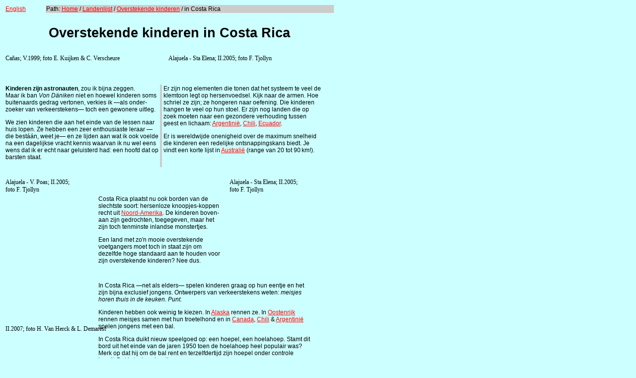

--- FILE ---
content_type: text/html
request_url: http://www.elve.net/nl/rkidcr.htm
body_size: 2424
content:
<!DOCTYPE HTML >
<HTML lang="nl">
<HEAD>
<TITLE>Verkeerstekens: Overstekende kinderen uit Costa Rica</TITLE>
<LINK REL="STYLESHEET" HREF="../road.css" TYPE="text/css">
<LINK REL="SHORTCUT ICON" HREF="../favicon.ico">
<!-- Luc Vanhercke, CRE V.1999, LUPD 20.X.2010 -->
<script type="text/javascript" src="../misc/barmec.js">
</script>
<meta http-equiv="Content-Type" content="text/html;charset=utf-8" >
<meta http-equiv="Content-Language" content="nl">
<meta name="viewport" content="width=device-width, initial-scale=1.0">
</HEAD>

<BODY class="kid">
<TABLE BORDER="0">
<COLGROUP>
<COL width="80"><COL width="580"></COLGROUP>
<TR class="alt tss9">
<TD><A HREF="../rkidcr.htm">English</A></TD>
<TD class="gris">Path: <A HREF="http://www.elve.net">Home</A> / <A HREF="./rcoulst.htm">Landenlijst</A> 
/ <A HREF="../rkid02.htm">Overstekende kinderen</A> / in Costa Rica</TD>
</TR>
<TR class="act">
<TD colspan="2"><H2 class="tss20">Overstekende kinderen in Costa Rica</H2></TD>
</TR>
</TABLE>

<TABLE BORDER="0">
<COLGROUP><COL width="320"><COL width="4"><COL width="320"></COLGROUP>
<TR class="alb lok">
<TD>Ca&ntilde;as; V.1999; foto E.&nbsp;Kuijken & C.&nbsp;Verscheure</TD>
<TD> </TD>
<TD>Alajuela - Sta Elena; II.2005; foto F. Tjollyn</TD>
</TR>
<TR class="alt">
<TD><IMG SRC="../kid/crk99a.jpg" WIDTH="300" height="200" ALT=""></TD>
<TD> </TD>
<TD><IMG SRC="../kid/crk05a.jpg" WIDTH="300" height="200" ALT=""></TD>
</TR>
</TABLE>
&nbsp;<BR>
<TABLE BORDER="0">
<COLGROUP><COL width="310"><COL width="4"><COL width="320"></COLGROUP>
<TR class="alt tss9">
<TD><STRONG>Kinderen zijn astronauten</STRONG>, zou ik bijna zeggen.
<BR>Maar ik ban <EM>Von&nbsp;D&auml;niken</EM> niet en hoewel kinderen soms 
 buitenaards gedrag vertonen, verkies ik &#8212;als onder&shy;zoeker van verkeers&shy;tekens&#8212; toch
 een gewonere uitleg.
<P>We zien kinderen die aan het einde van de lessen naar huis lopen.
 Ze hebben een zeer enthousiaste leraar &#8212;die best&aacute;&aacute;n, weet je&#8212;
 en ze lijden aan wat ik ook voelde na een dagelijkse vracht kennis waarvan ik nu
 wel eens wens dat ik er echt naar geluisterd had: een hoofd dat op barsten staat.</P></TD>
<TD class="gris"> </TD>
<TD>Er zijn nog elementen die tonen dat het systeem te veel de klemtoon legt op hersenvoedsel.
 Kijk naar de armen. Hoe schriel ze zijn; ze hongeren naar oefening.
 Die kinderen hangen te veel op hun stoel.
Er zijn nog landen die op zoek moeten naar een gezondere verhouding tussen geest en lichaam:
 <A HREF="./rkidarg.htm">Argentini&euml;</A>, <A HREF="./rkidchi.htm">Chili</A>, <A HREF="./rkidec.htm">Ecuador</A>.

<P>Er is wereldwijde onenigheid over de maximum snelheid die kinderen een redelijke
 ontsnappingskans biedt. Je vindt een korte lijst in <A HREF="./rkidaus.htm">Australi&euml;</A> (range van 20 tot 90&thinsp;km!).</P>
</TD>
</TR>
</TABLE>
&nbsp;<BR>
<TABLE BORDER="0">
<COLGROUP><COL width="185"><COL width="250"><COL width="10"><COL width="180"></COLGROUP>
<TR class="alb lok">
<TD>Alajuela - V. Poas; II.2005;<BR>foto F. Tjollyn</TD>
<TD> </TD><TD> </TD>
<TD>Alajuela - Sta Elena; II.2005;<BR>foto F. Tjollyn</TD>
</TR>
<TR class="alt tss9">
<TD><IMG SRC="../kid/crk05c.jpg" WIDTH="175" height="200" ALT=""></TD>
<TD>Costa Rica plaatst nu ook borden van de slechtste soort: hersenloze knoopjes-koppen
 recht uit <A HREF="./rkidusa.htm">Noord-Amerika</A>.
  De kinderen boven&shy;aan zijn gedrochten, toegegeven, maar het zijn toch tenminste
 inlandse monstertjes.
<P>Een land met zo'n mooie overstekende voetgangers moet toch in staat zijn om
 dezelfde hoge standaard aan te houden voor zijn overstekende kinderen? Nee dus.</P></TD>
<TD> </TD>
<TD><IMG SRC="../kid/crk05b2.jpg" WIDTH="175" height="200" ALT=""></TD>
</TR>
</TABLE>
&nbsp;<BR>
<TABLE BORDER="0">
<COLGROUP><COL width="185"><COL width="430"></COLGROUP>
<TR class="alt tss9">
<TD><IMG SRC="../kid/crk07a.jpg" WIDTH="175" height="225" ALT=""></TD>
<TD rowspan="2">In Costa Rica &#8212;net als elders&#8212; spelen kinderen graag op hun eentje
 en het zijn bijna exclusief jongens. Ontwerpers van verkeerstekens weten: <CITE>meisjes horen thuis in de keuken. Punt.</CITE>
<P>Kinderen hebben ook weinig te kiezen.
 In <A HREF="./rkidak.htm">Alaska</A> rennen ze. In <A HREF="./rkidau.htm">Oostenrijk</A> rennen
 meisjes samen met hun troetelhond en in <A HREF="./rkidcnd.htm">Canada</A>, <A HREF="./rkidchi.htm">Chili</A>
 &amp; <A HREF="./rkidarg.htm">Argentini&euml;</A> spelen jongens met een bal.</P>
<P>In Costa Rica duikt nieuw speelgoed op: een hoepel, een hoelahoep. Stamt dit bord
 uit het einde van de jaren 1950 toen de hoelahoep heel populair was?
<BR>Merk op dat hij om de bal rent en terzelfdertijd zijn hoepel onder controle houdt. Dat is toch wel wat!</P></TD>
</TR>
<TR class="alt lok">
<TD colspan="2">II.2007; foto H.&nbsp;Van&nbsp;Herck &amp; L.&nbsp;Demarest</TD>
</TR>
</TABLE>
&nbsp;<BR>
<TABLE BORDER="0">
<COLGROUP><COL width="185"><COL width="250"><COL width="10"><COL width="180"></COLGROUP>
<TR class="alt tss9">
<TD rowspan="2"><IMG SRC="../kid/crk09a.jpg" WIDTH="175" height="225" ALT=""></TD>
<TD rowspan="3">Een oud en verweerd bord dat doet denken aan
  Croati&euml; en <A HREF="./rkidcb.htm">Cambodja</A>.</TD>
<TD rowspan="3"> </TD>
<TD class="act"><A HREF="./rkidcro.htm"><IMG SRC="../kid/crok06ak.jpg" WIDTH="90" height="110" ALT="" TITLE="Croati&euml;"></A>
</TD>
</TR>
<TR class="acb">
<TD><A HREF="./rkidcb.htm"><IMG SRC="../kid/cbk07ak.jpg" WIDTH="90" height="110" ALT="" TITLE="Cambodja"></A></TD>
</TR>
<TR class="alt lok">
<TD>14.XII.2009; foto A. Klaver</TD>
<TD> </TD>
</TR>
</TABLE>

<TABLE BORDER="0">
<TR class="alt">
<TD width="480"><HR></TD>
<TD width="20"> </TD>
<TD> </TD></TR>
<TR class="alt tss9">
<TD class="gris">Path: <A HREF="http://www.elve.net">Home</A>
/ <A HREF="./rcoulst.htm">Landenlijst</A> 
/ <A HREF="../rkid02.htm">Overstekende kinderen</A>
/ in Costa Rica</TD>
<TD> </TD>
<TD class="gris">&nbsp;e-mail: 
<script type="text/javascript">
<!--
epost ( "xyz" , "a.xxx" ); 
// -->
</script>
&nbsp;</TD> 
</TR>
<TR class="alt tss9">
<TD class="gris">Andere verkeersborden uit Costa Rica:
 <A HREF="./rmencr.htm">Wegenwerken</A> - <A HREF="./rrotcr.htm">Vallende Stenen</A></TD>
<TD> </TD>
<TD> </TD> 
</TR>
</TABLE>
</BODY>
</HTML>

--- FILE ---
content_type: text/css
request_url: http://www.elve.net/road.css
body_size: 1328
content:
A:link { color: red }
A:visited { color: black }
BODY.kid { background: #ccffff; color: black; max-width: 780px; }
BODY.man { background: #ffffcc; color: black; max-width: 780px; }
BODY.rot { background: #ccffcc; color: black; max-width: 780px; }
.def { background: white; color: black; max-width: 750px; }
.kop	{color: #ff6600; font-size: 10pt; font-family: "Arial Rounded MT Bold", "arial", sans-serif; font-weight: bold;}
.topic	{color: #ff6600; font-size: 20pt; font-family: "Arial Rounded MT Bold", "arial", sans-serif; font-weight: bold;}
.titel	{color: #ff6600 ;
	font-size: 18pt;font-family: "Arial Rounded MT Bold", "arial", sans-serif; font-weight: bold;}
.btxtkad 	{color: #000000 ; background-color: #66ccff ; 
	font-size: 10pt; font-family: arial, sans-serif ; font-weight: bold;}
.tss9 	{color: #000000 ; font-size: 9pt; font-family: arial, sans-serif }
.tss20	{color: #000000 ; font-size: 20pt;
	font-family: "Arial Rounded MT Bold", "arial", sans-serif; font-weight: bold;}
.lok 	{color: #000000 ; font-size: 9pt; font-family: "times new roman", serif }
.tabel	{color: #000000 ; font-size: 10pt; font-family: "times new roman", serif }
.llist 	{color: #000000 ; background: #ffffcc; margin-left: 50px;
	font-size: 9pt;	font-family: arial, sans-serif; }
.nlist 	{position: relative; float: left; color: #000000 ; max-width: 700px; padding:4px 4px 4px 4px; }
.col1	{position: relative; float: left; max-width:310px; padding: 2px 2px 2px 2px;}
.col2	{position: relative; float: left; max-width:300px; padding: 2px 2px 2px 2px;}
.colh50	{position: relative; float: left; max-width:350px; padding: 2px 2px 2px 2px;}
.colw50	{position: relative; float: left; min-width:200px; width: 48%; padding: 2px 2px 2px 2px;}
.colww50 {position: relative; float: left; min-width:310px; width: 48%; padding: 2px 2px 2px 2px;}
.colnn50 {position: relative; float: left; min-width:330px; width: 48%; padding: 2px 2px 2px 2px;}
.colww5b {position: relative; float: left; min-width:310px; width: 48%; padding: 2px 2px 2px 6px; border-left: 4px solid #cccccc;}
.col2bl	{position: relative; float: left; max-width:310px; padding: 2px 2px 2px 4px; border-left: 4px solid #cccccc;}
.col13	{position: relative; float: left; max-width:210px; padding: 2px 12px 2px 2px;}
.col13f	{position: relative; float: left; width: 210px; max-width:210px; padding: 2px 12px 2px 2px;}
.col23	{position: relative; float: left; max-width:420px; padding: 2px 2px 2px 2px;}
.col23f	{position: relative; float: left; width: 434px; max-width:440px; padding: 2px 12px 2px 2px;}
.col23w	{position: relative; float: left; max-width:440px; min-width: 210px; padding: 2px 2px 2px 2px;}
.col462	{position: relative; float: left; width: 460px; padding: 2px 2px 2px 2px;}
.maxb	{position: relative; float: left; min-width: 100%;}
.col33	{position: relative; float: left; min-width: 210px; width: 33%; padding: 2px 0px 2px 0px;}
.col150	{position: relative; float: left; min-width: 150px; width: 25%; }

.nopad	{padding: 2px 0px 5px 0px;}

.land	{position: relative; left: 0px; width: 310px; padding: 2px 0px 2px 5px; height: 48px; line-height: 48px; vertical-align:  middle;}
.author	{font-variant: small-caps }

.tm	{position: absolute; left: 150px;  }
span[class="tm"] IMG, span[class="tk"] IMG, span[class="tr"] IMG	{min-width:48px; height:48px; box-shadow: 5px 5px 5px #999;}
.tk 	{position: absolute; left: 210px;}
.tr	{position: absolute ; left: 270px; ;}
.col130	{position: relative; float: left; min-width: 145px;  padding-left: 10px;}

.alt	{text-align: left; vertical-align: top }
.alb	{text-align: left; vertical-align: bottom}
.alm	{text-align: left; vertical-align: middle }
.acm	{text-align: center; vertical-align: middle }
.act	{text-align: center; vertical-align: top }
.acb	{text-align: center; vertical-align: bottom }
.arb	{text-align: right; vertical-align: bottom }
.art	{text-align: right; vertical-align: top }
.arm	{text-align: right; vertical-align: middle }
.flri {float: right;}
.flle {float: left;}
.nieuw	{color: #000000 ; background: #ffffff; text-align: center ;
	font-size: 9pt;	font-family: arial, sans-serif ;
	border: solid; border-color: #00ff00 ; border-width: 3px ; }
.gris	{background: #cccccc; }
.kid	{background: #ccffff;}
.man	{background: #ffffcc;}
.rot	{background: #ccffcc;}
.groen	{background: #ccffcc;}
.azul	{background: #99ffff;}
.nlbg	{background: #ffffcc; }
.ftrand	{border: 1px solid #000000;}
.padri {padding: 2px 10px 0px 0px;}
.padle {padding-left: 10px;} 
.margle	{margin-left: 20px;}
UL.cpt	{list-style-type: disc; list-style-position: inside; padding: inherit }
UL.cptnoma	{list-style-type: disc; list-style-position: inside; padding: inherit; margin: 0; }
UL.cptnom2	{list-style-type: disc; list-style-position: inside; padding: inherit; margin: 0; columns:2}
.brood	{position: relative; float: left; width: 100%; max-width: 700px; padding-bottom: 5px; clear: both;}
.colle	{position: relative; float: left; width:330px; padding: 0px 0px 0px 0px;}
.colri	{position: relative; float: left; width:320px; padding: 0px 0px 0px 0px;}
.bpad	{position: relative; float: left; width: 100%; max-width: 700px; padding-bottom: 20px;}
.bpl	{position: relative; float: left; width:72%; }
.bpr	{position: relative; float: right; width:25%;}
.randr	{border-right: 4px solid #cccccc; margin-right: 4px;}
.randl	{border-left: 4px solid #cccccc; margin-left: -8px; padding-left: 4px;}
.rotsbar	{background: linear-gradient(to right,#ccffcc,#ccffcc); background-repeat: no-repeat;}
.rphr	{border-top: 1px solid black; padding-top:5px}

.xxkols	{float: right;   width: 18%; min-width: 80px; line-height:20px;}
.rijkols	{display: flex; }